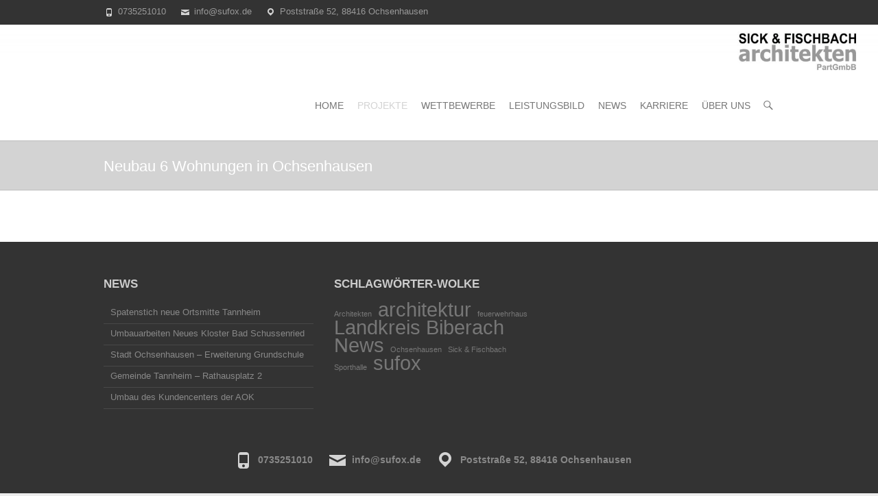

--- FILE ---
content_type: text/html; charset=UTF-8
request_url: https://sufox.de/projekte/wohnungsbau/neubau-6-wohnungen-in-ochsenhausen/
body_size: 12435
content:
<!DOCTYPE html>
<!--[if IE 7]>
<html class="ie ie7" lang="de" prefix="og: http://ogp.me/ns#">
<![endif]-->
<!--[if IE 8]>
<html class="ie ie8" lang="de" prefix="og: http://ogp.me/ns#">
<![endif]-->
<!--[if !(IE 7) | !(IE 8) ]><!-->
<html lang="de" prefix="og: http://ogp.me/ns#">
<!--<![endif]-->
<head>
<meta charset="UTF-8" />
<meta name="viewport" content="width=device-width, initial-scale=1, maximum-scale=1">
<link rel="profile" href="http://gmpg.org/xfn/11" />
<link rel="pingback" href="https://sufox.de/xmlrpc.php" />
<!--[if lt IE 9]>
	<script src="https://sufox.de/wp-content/themes/interface-pro/js/html5.js"></script>
	<![endif]-->
<title>Neubau 6 Wohnungen in Ochsenhausen -</title>
<meta name='robots' content='max-image-preview:large' />
<!-- Jetpack Site Verification Tags -->
<meta name="google-site-verification" content="-uBngT9vW3eMOdxMHZChID1dYyP1It9tvnTB_tLtT5o" />

<!-- This site is optimized with the Yoast SEO plugin v3.4.1 - https://yoast.com/wordpress/plugins/seo/ -->
<link rel="canonical" href="https://sufox.de/projekte/wohnungsbau/neubau-6-wohnungen-in-ochsenhausen/" />
<meta property="og:locale" content="de_DE" />
<meta property="og:type" content="article" />
<meta property="og:title" content="Neubau 6 Wohnungen in Ochsenhausen -" />
<meta property="og:url" content="https://sufox.de/projekte/wohnungsbau/neubau-6-wohnungen-in-ochsenhausen/" />
<meta property="og:image" content="https://sufox.de/wp-content/uploads/2015/02/Bildschirmfoto-2015-02-21-um-09.31.02.png" />
<meta property="og:image:width" content="1202" />
<meta property="og:image:height" content="904" />
<!-- / Yoast SEO plugin. -->

<link rel='dns-prefetch' href='//s0.wp.com' />
<link rel='dns-prefetch' href='//secure.gravatar.com' />
<link rel="alternate" type="application/rss+xml" title=" &raquo; Feed" href="https://sufox.de/feed/" />
<script type="text/javascript">
/* <![CDATA[ */
window._wpemojiSettings = {"baseUrl":"https:\/\/s.w.org\/images\/core\/emoji\/15.0.3\/72x72\/","ext":".png","svgUrl":"https:\/\/s.w.org\/images\/core\/emoji\/15.0.3\/svg\/","svgExt":".svg","source":{"concatemoji":"https:\/\/sufox.de\/wp-includes\/js\/wp-emoji-release.min.js?ver=6.5.7"}};
/*! This file is auto-generated */
!function(i,n){var o,s,e;function c(e){try{var t={supportTests:e,timestamp:(new Date).valueOf()};sessionStorage.setItem(o,JSON.stringify(t))}catch(e){}}function p(e,t,n){e.clearRect(0,0,e.canvas.width,e.canvas.height),e.fillText(t,0,0);var t=new Uint32Array(e.getImageData(0,0,e.canvas.width,e.canvas.height).data),r=(e.clearRect(0,0,e.canvas.width,e.canvas.height),e.fillText(n,0,0),new Uint32Array(e.getImageData(0,0,e.canvas.width,e.canvas.height).data));return t.every(function(e,t){return e===r[t]})}function u(e,t,n){switch(t){case"flag":return n(e,"\ud83c\udff3\ufe0f\u200d\u26a7\ufe0f","\ud83c\udff3\ufe0f\u200b\u26a7\ufe0f")?!1:!n(e,"\ud83c\uddfa\ud83c\uddf3","\ud83c\uddfa\u200b\ud83c\uddf3")&&!n(e,"\ud83c\udff4\udb40\udc67\udb40\udc62\udb40\udc65\udb40\udc6e\udb40\udc67\udb40\udc7f","\ud83c\udff4\u200b\udb40\udc67\u200b\udb40\udc62\u200b\udb40\udc65\u200b\udb40\udc6e\u200b\udb40\udc67\u200b\udb40\udc7f");case"emoji":return!n(e,"\ud83d\udc26\u200d\u2b1b","\ud83d\udc26\u200b\u2b1b")}return!1}function f(e,t,n){var r="undefined"!=typeof WorkerGlobalScope&&self instanceof WorkerGlobalScope?new OffscreenCanvas(300,150):i.createElement("canvas"),a=r.getContext("2d",{willReadFrequently:!0}),o=(a.textBaseline="top",a.font="600 32px Arial",{});return e.forEach(function(e){o[e]=t(a,e,n)}),o}function t(e){var t=i.createElement("script");t.src=e,t.defer=!0,i.head.appendChild(t)}"undefined"!=typeof Promise&&(o="wpEmojiSettingsSupports",s=["flag","emoji"],n.supports={everything:!0,everythingExceptFlag:!0},e=new Promise(function(e){i.addEventListener("DOMContentLoaded",e,{once:!0})}),new Promise(function(t){var n=function(){try{var e=JSON.parse(sessionStorage.getItem(o));if("object"==typeof e&&"number"==typeof e.timestamp&&(new Date).valueOf()<e.timestamp+604800&&"object"==typeof e.supportTests)return e.supportTests}catch(e){}return null}();if(!n){if("undefined"!=typeof Worker&&"undefined"!=typeof OffscreenCanvas&&"undefined"!=typeof URL&&URL.createObjectURL&&"undefined"!=typeof Blob)try{var e="postMessage("+f.toString()+"("+[JSON.stringify(s),u.toString(),p.toString()].join(",")+"));",r=new Blob([e],{type:"text/javascript"}),a=new Worker(URL.createObjectURL(r),{name:"wpTestEmojiSupports"});return void(a.onmessage=function(e){c(n=e.data),a.terminate(),t(n)})}catch(e){}c(n=f(s,u,p))}t(n)}).then(function(e){for(var t in e)n.supports[t]=e[t],n.supports.everything=n.supports.everything&&n.supports[t],"flag"!==t&&(n.supports.everythingExceptFlag=n.supports.everythingExceptFlag&&n.supports[t]);n.supports.everythingExceptFlag=n.supports.everythingExceptFlag&&!n.supports.flag,n.DOMReady=!1,n.readyCallback=function(){n.DOMReady=!0}}).then(function(){return e}).then(function(){var e;n.supports.everything||(n.readyCallback(),(e=n.source||{}).concatemoji?t(e.concatemoji):e.wpemoji&&e.twemoji&&(t(e.twemoji),t(e.wpemoji)))}))}((window,document),window._wpemojiSettings);
/* ]]> */
</script>
<style id='wp-emoji-styles-inline-css' type='text/css'>

	img.wp-smiley, img.emoji {
		display: inline !important;
		border: none !important;
		box-shadow: none !important;
		height: 1em !important;
		width: 1em !important;
		margin: 0 0.07em !important;
		vertical-align: -0.1em !important;
		background: none !important;
		padding: 0 !important;
	}
</style>
<link rel='stylesheet' id='wp-block-library-css' href='https://sufox.de/wp-includes/css/dist/block-library/style.min.css?ver=6.5.7' type='text/css' media='all' />
<style id='classic-theme-styles-inline-css' type='text/css'>
/*! This file is auto-generated */
.wp-block-button__link{color:#fff;background-color:#32373c;border-radius:9999px;box-shadow:none;text-decoration:none;padding:calc(.667em + 2px) calc(1.333em + 2px);font-size:1.125em}.wp-block-file__button{background:#32373c;color:#fff;text-decoration:none}
</style>
<style id='global-styles-inline-css' type='text/css'>
body{--wp--preset--color--black: #000000;--wp--preset--color--cyan-bluish-gray: #abb8c3;--wp--preset--color--white: #ffffff;--wp--preset--color--pale-pink: #f78da7;--wp--preset--color--vivid-red: #cf2e2e;--wp--preset--color--luminous-vivid-orange: #ff6900;--wp--preset--color--luminous-vivid-amber: #fcb900;--wp--preset--color--light-green-cyan: #7bdcb5;--wp--preset--color--vivid-green-cyan: #00d084;--wp--preset--color--pale-cyan-blue: #8ed1fc;--wp--preset--color--vivid-cyan-blue: #0693e3;--wp--preset--color--vivid-purple: #9b51e0;--wp--preset--gradient--vivid-cyan-blue-to-vivid-purple: linear-gradient(135deg,rgba(6,147,227,1) 0%,rgb(155,81,224) 100%);--wp--preset--gradient--light-green-cyan-to-vivid-green-cyan: linear-gradient(135deg,rgb(122,220,180) 0%,rgb(0,208,130) 100%);--wp--preset--gradient--luminous-vivid-amber-to-luminous-vivid-orange: linear-gradient(135deg,rgba(252,185,0,1) 0%,rgba(255,105,0,1) 100%);--wp--preset--gradient--luminous-vivid-orange-to-vivid-red: linear-gradient(135deg,rgba(255,105,0,1) 0%,rgb(207,46,46) 100%);--wp--preset--gradient--very-light-gray-to-cyan-bluish-gray: linear-gradient(135deg,rgb(238,238,238) 0%,rgb(169,184,195) 100%);--wp--preset--gradient--cool-to-warm-spectrum: linear-gradient(135deg,rgb(74,234,220) 0%,rgb(151,120,209) 20%,rgb(207,42,186) 40%,rgb(238,44,130) 60%,rgb(251,105,98) 80%,rgb(254,248,76) 100%);--wp--preset--gradient--blush-light-purple: linear-gradient(135deg,rgb(255,206,236) 0%,rgb(152,150,240) 100%);--wp--preset--gradient--blush-bordeaux: linear-gradient(135deg,rgb(254,205,165) 0%,rgb(254,45,45) 50%,rgb(107,0,62) 100%);--wp--preset--gradient--luminous-dusk: linear-gradient(135deg,rgb(255,203,112) 0%,rgb(199,81,192) 50%,rgb(65,88,208) 100%);--wp--preset--gradient--pale-ocean: linear-gradient(135deg,rgb(255,245,203) 0%,rgb(182,227,212) 50%,rgb(51,167,181) 100%);--wp--preset--gradient--electric-grass: linear-gradient(135deg,rgb(202,248,128) 0%,rgb(113,206,126) 100%);--wp--preset--gradient--midnight: linear-gradient(135deg,rgb(2,3,129) 0%,rgb(40,116,252) 100%);--wp--preset--font-size--small: 13px;--wp--preset--font-size--medium: 20px;--wp--preset--font-size--large: 36px;--wp--preset--font-size--x-large: 42px;--wp--preset--spacing--20: 0.44rem;--wp--preset--spacing--30: 0.67rem;--wp--preset--spacing--40: 1rem;--wp--preset--spacing--50: 1.5rem;--wp--preset--spacing--60: 2.25rem;--wp--preset--spacing--70: 3.38rem;--wp--preset--spacing--80: 5.06rem;--wp--preset--shadow--natural: 6px 6px 9px rgba(0, 0, 0, 0.2);--wp--preset--shadow--deep: 12px 12px 50px rgba(0, 0, 0, 0.4);--wp--preset--shadow--sharp: 6px 6px 0px rgba(0, 0, 0, 0.2);--wp--preset--shadow--outlined: 6px 6px 0px -3px rgba(255, 255, 255, 1), 6px 6px rgba(0, 0, 0, 1);--wp--preset--shadow--crisp: 6px 6px 0px rgba(0, 0, 0, 1);}:where(.is-layout-flex){gap: 0.5em;}:where(.is-layout-grid){gap: 0.5em;}body .is-layout-flex{display: flex;}body .is-layout-flex{flex-wrap: wrap;align-items: center;}body .is-layout-flex > *{margin: 0;}body .is-layout-grid{display: grid;}body .is-layout-grid > *{margin: 0;}:where(.wp-block-columns.is-layout-flex){gap: 2em;}:where(.wp-block-columns.is-layout-grid){gap: 2em;}:where(.wp-block-post-template.is-layout-flex){gap: 1.25em;}:where(.wp-block-post-template.is-layout-grid){gap: 1.25em;}.has-black-color{color: var(--wp--preset--color--black) !important;}.has-cyan-bluish-gray-color{color: var(--wp--preset--color--cyan-bluish-gray) !important;}.has-white-color{color: var(--wp--preset--color--white) !important;}.has-pale-pink-color{color: var(--wp--preset--color--pale-pink) !important;}.has-vivid-red-color{color: var(--wp--preset--color--vivid-red) !important;}.has-luminous-vivid-orange-color{color: var(--wp--preset--color--luminous-vivid-orange) !important;}.has-luminous-vivid-amber-color{color: var(--wp--preset--color--luminous-vivid-amber) !important;}.has-light-green-cyan-color{color: var(--wp--preset--color--light-green-cyan) !important;}.has-vivid-green-cyan-color{color: var(--wp--preset--color--vivid-green-cyan) !important;}.has-pale-cyan-blue-color{color: var(--wp--preset--color--pale-cyan-blue) !important;}.has-vivid-cyan-blue-color{color: var(--wp--preset--color--vivid-cyan-blue) !important;}.has-vivid-purple-color{color: var(--wp--preset--color--vivid-purple) !important;}.has-black-background-color{background-color: var(--wp--preset--color--black) !important;}.has-cyan-bluish-gray-background-color{background-color: var(--wp--preset--color--cyan-bluish-gray) !important;}.has-white-background-color{background-color: var(--wp--preset--color--white) !important;}.has-pale-pink-background-color{background-color: var(--wp--preset--color--pale-pink) !important;}.has-vivid-red-background-color{background-color: var(--wp--preset--color--vivid-red) !important;}.has-luminous-vivid-orange-background-color{background-color: var(--wp--preset--color--luminous-vivid-orange) !important;}.has-luminous-vivid-amber-background-color{background-color: var(--wp--preset--color--luminous-vivid-amber) !important;}.has-light-green-cyan-background-color{background-color: var(--wp--preset--color--light-green-cyan) !important;}.has-vivid-green-cyan-background-color{background-color: var(--wp--preset--color--vivid-green-cyan) !important;}.has-pale-cyan-blue-background-color{background-color: var(--wp--preset--color--pale-cyan-blue) !important;}.has-vivid-cyan-blue-background-color{background-color: var(--wp--preset--color--vivid-cyan-blue) !important;}.has-vivid-purple-background-color{background-color: var(--wp--preset--color--vivid-purple) !important;}.has-black-border-color{border-color: var(--wp--preset--color--black) !important;}.has-cyan-bluish-gray-border-color{border-color: var(--wp--preset--color--cyan-bluish-gray) !important;}.has-white-border-color{border-color: var(--wp--preset--color--white) !important;}.has-pale-pink-border-color{border-color: var(--wp--preset--color--pale-pink) !important;}.has-vivid-red-border-color{border-color: var(--wp--preset--color--vivid-red) !important;}.has-luminous-vivid-orange-border-color{border-color: var(--wp--preset--color--luminous-vivid-orange) !important;}.has-luminous-vivid-amber-border-color{border-color: var(--wp--preset--color--luminous-vivid-amber) !important;}.has-light-green-cyan-border-color{border-color: var(--wp--preset--color--light-green-cyan) !important;}.has-vivid-green-cyan-border-color{border-color: var(--wp--preset--color--vivid-green-cyan) !important;}.has-pale-cyan-blue-border-color{border-color: var(--wp--preset--color--pale-cyan-blue) !important;}.has-vivid-cyan-blue-border-color{border-color: var(--wp--preset--color--vivid-cyan-blue) !important;}.has-vivid-purple-border-color{border-color: var(--wp--preset--color--vivid-purple) !important;}.has-vivid-cyan-blue-to-vivid-purple-gradient-background{background: var(--wp--preset--gradient--vivid-cyan-blue-to-vivid-purple) !important;}.has-light-green-cyan-to-vivid-green-cyan-gradient-background{background: var(--wp--preset--gradient--light-green-cyan-to-vivid-green-cyan) !important;}.has-luminous-vivid-amber-to-luminous-vivid-orange-gradient-background{background: var(--wp--preset--gradient--luminous-vivid-amber-to-luminous-vivid-orange) !important;}.has-luminous-vivid-orange-to-vivid-red-gradient-background{background: var(--wp--preset--gradient--luminous-vivid-orange-to-vivid-red) !important;}.has-very-light-gray-to-cyan-bluish-gray-gradient-background{background: var(--wp--preset--gradient--very-light-gray-to-cyan-bluish-gray) !important;}.has-cool-to-warm-spectrum-gradient-background{background: var(--wp--preset--gradient--cool-to-warm-spectrum) !important;}.has-blush-light-purple-gradient-background{background: var(--wp--preset--gradient--blush-light-purple) !important;}.has-blush-bordeaux-gradient-background{background: var(--wp--preset--gradient--blush-bordeaux) !important;}.has-luminous-dusk-gradient-background{background: var(--wp--preset--gradient--luminous-dusk) !important;}.has-pale-ocean-gradient-background{background: var(--wp--preset--gradient--pale-ocean) !important;}.has-electric-grass-gradient-background{background: var(--wp--preset--gradient--electric-grass) !important;}.has-midnight-gradient-background{background: var(--wp--preset--gradient--midnight) !important;}.has-small-font-size{font-size: var(--wp--preset--font-size--small) !important;}.has-medium-font-size{font-size: var(--wp--preset--font-size--medium) !important;}.has-large-font-size{font-size: var(--wp--preset--font-size--large) !important;}.has-x-large-font-size{font-size: var(--wp--preset--font-size--x-large) !important;}
.wp-block-navigation a:where(:not(.wp-element-button)){color: inherit;}
:where(.wp-block-post-template.is-layout-flex){gap: 1.25em;}:where(.wp-block-post-template.is-layout-grid){gap: 1.25em;}
:where(.wp-block-columns.is-layout-flex){gap: 2em;}:where(.wp-block-columns.is-layout-grid){gap: 2em;}
.wp-block-pullquote{font-size: 1.5em;line-height: 1.6;}
</style>
<link rel='stylesheet' id='essential-grid-plugin-settings-css' href='https://sufox.de/wp-content/plugins/essential-grid/public/assets/css/settings.css?ver=2.3.2' type='text/css' media='all' />
<link rel='stylesheet' id='tp-fontello-css' href='https://sufox.de/wp-content/plugins/essential-grid/public/assets/font/fontello/css/fontello.css?ver=2.3.2' type='text/css' media='all' />
<link rel='stylesheet' id='rs-plugin-settings-css' href='https://sufox.de/wp-content/plugins/revslider/public/assets/css/settings.css?ver=5.4.8.3' type='text/css' media='all' />
<style id='rs-plugin-settings-inline-css' type='text/css'>
.tp-caption a{color:#ff7302;text-shadow:none;-webkit-transition:all 0.2s ease-out;-moz-transition:all 0.2s ease-out;-o-transition:all 0.2s ease-out;-ms-transition:all 0.2s ease-out}.tp-caption a:hover{color:#ffa902}
</style>
<link rel='stylesheet' id='interface_style-css' href='https://sufox.de/wp-content/themes/interface-pro/style.css?ver=6.5.7' type='text/css' media='all' />
<link rel='stylesheet' id='interface-responsive-css' href='https://sufox.de/wp-content/themes/interface-pro/css/responsive.css?ver=6.5.7' type='text/css' media='all' />
<link rel='stylesheet' id='jquery_fancybox_style-css' href='https://sufox.de/wp-content/themes/interface-pro/css/jquery.fancybox-1.3.4.css?ver=6.5.7' type='text/css' media='all' />
<!--[if lt IE 9]>
<link rel='stylesheet' id='vc_lte_ie9-css' href='https://sufox.de/wp-content/plugins/js_composer/assets/css/vc_lte_ie9.min.css?ver=6.0.2' type='text/css' media='screen' />
<![endif]-->
<link rel='stylesheet' id='jetpack_css-css' href='https://sufox.de/wp-content/plugins/jetpack/css/jetpack.css?ver=4.1.4' type='text/css' media='all' />
<script type="text/javascript" src="https://sufox.de/wp-includes/js/jquery/jquery.min.js?ver=3.7.1" id="jquery-core-js"></script>
<script type="text/javascript" src="https://sufox.de/wp-includes/js/jquery/jquery-migrate.min.js?ver=3.4.1" id="jquery-migrate-js"></script>
<script type="text/javascript" src="https://sufox.de/wp-content/plugins/essential-grid/public/assets/js/jquery.esgbox.min.js?ver=2.3.2" id="themepunchboxext-js"></script>
<script type="text/javascript" src="https://sufox.de/wp-content/plugins/essential-grid/public/assets/js/jquery.themepunch.tools.min.js?ver=2.3.2" id="tp-tools-js"></script>
<script type="text/javascript" src="https://sufox.de/wp-content/plugins/revslider/public/assets/js/jquery.themepunch.revolution.min.js?ver=5.4.8.3" id="revmin-js"></script>
<script type="text/javascript" src="https://sufox.de/wp-content/themes/interface-pro/js/backtotop.js?ver=6.5.7" id="backtotop-js"></script>
<script type="text/javascript" src="https://sufox.de/wp-content/themes/interface-pro/js/scripts.js?ver=6.5.7" id="scripts-js"></script>
<script type="text/javascript" src="https://sufox.de/wp-content/themes/interface-pro/js/jquery.custom.js?ver=6.5.7" id="jquery_custom-js"></script>
<script type="text/javascript" src="https://sufox.de/wp-content/themes/interface-pro/js/jquery.easing.1.3.js?ver=1" id="easing-js"></script>
<script type="text/javascript" src="https://sufox.de/wp-content/themes/interface-pro/js/jquery.quicksand.js?ver=1" id="quicksand-js"></script>
<link rel="https://api.w.org/" href="https://sufox.de/wp-json/" /><link rel="alternate" type="application/json" href="https://sufox.de/wp-json/wp/v2/pages/356" /><link rel="EditURI" type="application/rsd+xml" title="RSD" href="https://sufox.de/xmlrpc.php?rsd" />
<meta name="generator" content="WordPress 6.5.7" />
<link rel='shortlink' href='https://wp.me/P5DBzi-5K' />
<link rel="alternate" type="application/json+oembed" href="https://sufox.de/wp-json/oembed/1.0/embed?url=https%3A%2F%2Fsufox.de%2Fprojekte%2Fwohnungsbau%2Fneubau-6-wohnungen-in-ochsenhausen%2F" />
<link rel="alternate" type="text/xml+oembed" href="https://sufox.de/wp-json/oembed/1.0/embed?url=https%3A%2F%2Fsufox.de%2Fprojekte%2Fwohnungsbau%2Fneubau-6-wohnungen-in-ochsenhausen%2F&#038;format=xml" />
		<script type="text/javascript">
			var ajaxRevslider;
			
			jQuery(document).ready(function() {
				// CUSTOM AJAX CONTENT LOADING FUNCTION
				ajaxRevslider = function(obj) {
				
					// obj.type : Post Type
					// obj.id : ID of Content to Load
					// obj.aspectratio : The Aspect Ratio of the Container / Media
					// obj.selector : The Container Selector where the Content of Ajax will be injected. It is done via the Essential Grid on Return of Content
					
					var content = "";

					data = {};
					
					data.action = 'revslider_ajax_call_front';
					data.client_action = 'get_slider_html';
					data.token = '25abcef053';
					data.type = obj.type;
					data.id = obj.id;
					data.aspectratio = obj.aspectratio;
					
					// SYNC AJAX REQUEST
					jQuery.ajax({
						type:"post",
						url:"https://sufox.de/wp-admin/admin-ajax.php",
						dataType: 'json',
						data:data,
						async:false,
						success: function(ret, textStatus, XMLHttpRequest) {
							if(ret.success == true)
								content = ret.data;								
						},
						error: function(e) {
							console.log(e);
						}
					});
					
					 // FIRST RETURN THE CONTENT WHEN IT IS LOADED !!
					 return content;						 
				};
				
				// CUSTOM AJAX FUNCTION TO REMOVE THE SLIDER
				var ajaxRemoveRevslider = function(obj) {
					return jQuery(obj.selector+" .rev_slider").revkill();
				};

				// EXTEND THE AJAX CONTENT LOADING TYPES WITH TYPE AND FUNCTION
				var extendessential = setInterval(function() {
					if (jQuery.fn.tpessential != undefined) {
						clearInterval(extendessential);
						if(typeof(jQuery.fn.tpessential.defaults) !== 'undefined') {
							jQuery.fn.tpessential.defaults.ajaxTypes.push({type:"revslider",func:ajaxRevslider,killfunc:ajaxRemoveRevslider,openAnimationSpeed:0.3});   
							// type:  Name of the Post to load via Ajax into the Essential Grid Ajax Container
							// func: the Function Name which is Called once the Item with the Post Type has been clicked
							// killfunc: function to kill in case the Ajax Window going to be removed (before Remove function !
							// openAnimationSpeed: how quick the Ajax Content window should be animated (default is 0.3)
						}
					}
				},30);
			});
		</script>
		
<link rel='dns-prefetch' href='//v0.wordpress.com'>
       <style type="text/css">
	    /* Right Align */
.featured-text {
	right: 0;
}
.featured-text .featured-title {
	float: right;
}
.featured-text .featured-content {
	float: right;
	clear: right;
}
</style>

        <style type="text/css">
 
 /* Site Title, Navigation and links */
.info-bar .info ul li:before, a, #site-title a span, #site-title a:hover, #site-title a:focus, #site-title a:active, #access a:hover, #access ul li.current-menu-item a, #access ul li.current_page_ancestor a, #access ul li.current-menu-ancestor a, #access ul li.current_page_item a, #access ul li:hover > a, #access ul li ul li a:hover, #access ul li ul li:hover > a, #access ul li.current-menu-item ul li a:hover, .search-toggle:hover, .hgroup-right .active, #content ul a:hover, #content ol a:hover, #content .gal-filter li.active a, .entry-title a:hover, .entry-title a:focus, .entry-title a:active, .entry-meta a:hover, .entry-meta .cat-links a:hover, .custom-gallery-title a:hover, .widget ul li a:hover, .widget-title a:hover, .widget_tag_cloud a:hover, #colophon .widget ul li a:hover, #site-generator .copyright a:hover {
 color:#d3d3d3;
}
#access ul li ul {
 border-color: #d3d3d3;
 }
::selection {
	background: #d3d3d3;
	color: #fff;
}
::-moz-selection {
	background: #d3d3d3;
	color: #fff;
}
  /* Buttons, Custom Tag Cloud, Paginations and Borders */
input[type="reset"], input[type="button"], input[type="submit"], a.readmore, .widget_custom-tagcloud a:hover, #wp_page_numbers ul li a:hover, #wp_page_numbers ul li.active_page a, .wp-pagenavi .current, .wp-pagenavi a:hover, ul.default-wp-page li a:hover, .pagination span, .call-to-action, .back-to-top a:hover, #bbpress-forums button {
 background-color: #d3d3d3;
}
.tag-links a:hover {
 background-color:#d3d3d3;
	color: #fff;
}
.tag-links a:hover:before {
 border-color: transparent #d3d3d3 transparent transparent;
}
.service-item .service-icon, .widget_promotional_bar, blockquote {
 border-color: #d3d3d3;
}
   		/* Featured Slider, Slogan and Page Title */
.slogan-wrap, .page-title-wrap, #controllers a:hover, #controllers a.active {
 background-color: #d3d3d3;
}
.featured-text .featured-title {
 background-color:#d3d3d3;
	opacity: 0.9;
	-moz-opacity: 0.9;
	filter: alpha(opacity=90);
}
#controllers a {
 border-color: #d3d3d3;
}
#controllers a:hover, #controllers a.active {
 color: #d3d3d3;
}
  
 /* Top Info Bar */
.info-bar {
 background-color: #333333;
}
         /* Footer Widget Section */
#colophon .widget-wrap {
	 background-color:#333333;
}
    #colophon .info-bar {
 background-color:#333333;
}
    /* Site Generator */
#site-generator {
 background-color:#333333;
}
                                                 </style>
        <meta name="generator" content="Powered by WPBakery Page Builder - drag and drop page builder for WordPress."/>
<meta name="generator" content="Powered by Slider Revolution 5.4.8.3 - responsive, Mobile-Friendly Slider Plugin for WordPress with comfortable drag and drop interface." />
<script type="text/javascript">function setREVStartSize(e){									
						try{ e.c=jQuery(e.c);var i=jQuery(window).width(),t=9999,r=0,n=0,l=0,f=0,s=0,h=0;
							if(e.responsiveLevels&&(jQuery.each(e.responsiveLevels,function(e,f){f>i&&(t=r=f,l=e),i>f&&f>r&&(r=f,n=e)}),t>r&&(l=n)),f=e.gridheight[l]||e.gridheight[0]||e.gridheight,s=e.gridwidth[l]||e.gridwidth[0]||e.gridwidth,h=i/s,h=h>1?1:h,f=Math.round(h*f),"fullscreen"==e.sliderLayout){var u=(e.c.width(),jQuery(window).height());if(void 0!=e.fullScreenOffsetContainer){var c=e.fullScreenOffsetContainer.split(",");if (c) jQuery.each(c,function(e,i){u=jQuery(i).length>0?u-jQuery(i).outerHeight(!0):u}),e.fullScreenOffset.split("%").length>1&&void 0!=e.fullScreenOffset&&e.fullScreenOffset.length>0?u-=jQuery(window).height()*parseInt(e.fullScreenOffset,0)/100:void 0!=e.fullScreenOffset&&e.fullScreenOffset.length>0&&(u-=parseInt(e.fullScreenOffset,0))}f=u}else void 0!=e.minHeight&&f<e.minHeight&&(f=e.minHeight);e.c.closest(".rev_slider_wrapper").css({height:f})					
						}catch(d){console.log("Failure at Presize of Slider:"+d)}						
					};</script>
<noscript><style type="text/css"> .wpb_animate_when_almost_visible { opacity: 1; }</style></noscript><script type="text/javascript">
(function (w, d, u) {
    if(w.njQuery === u){
        w.bindNextendQ = [];
    
        function pushToReady(x) {
            w.bindNextendQ.push([alias.handler,"ready", x]);
        }
        
        function pushToLoad(x) {
            w.bindNextendQ.push([alias.handler,"load", x]);
        }

        var alias = {
            handler: w,
            ready: pushToReady,
            load: pushToLoad
        }

        w.njQuery = function (handler) {
            alias.handler = handler;
            return alias;
        }
    }
})(window, document);
              </script></head>

<body class="page-template-default page page-id-356 page-child parent-pageid-316 full-width-template wpb-js-composer js-comp-ver-6.0.2 vc_responsive">
	  						<div class="wrapper">
                     <header id="branding" >
  <div class="info-bar">
		<div class="container clearfix"><div class="info clearfix">
											<ul><li class="phone-number"><a title=" Call Us " href="tel:0735251010">0735251010</a></li><li class="email"><a title=" Mail Us " href="mailto:info@sufox.de">info@sufox.de</a></li><li class="address">Poststraße 52, 88416 Ochsenhausen</li></ul>
		</div><!-- .info --><div class="social-profiles clearfix">
					<ul>
				</ul>
				</div><!-- .social-profiles --></div>
<!-- .container -->
</div>
<!-- .info-bar -->
<a href="https://sufox.de/"><img src="https://sufox.de/wp-content/uploads/2022/06/cropped-SF-Logo-2.2_1440x300px-1.jpg" class="header-image" width="2000" height="108" alt=""> </a>
<div class="hgroup-wrap">
  <div class="container clearfix">
    <section id="site-logo" class="clearfix">
            <h1 id="site-title"> <a href="https://sufox.de/" title="" rel="home">
                </a> </h1>
      <h2 id="site-description">
              </h2>
          </section>
    <!-- #site-logo -->
    <button class="menu-toggle">Responsive Menu</button>
    <section class="hgroup-right">
      <nav id="access" class="clearfix"><ul class="nav-menu"><li id="menu-item-1076" class="menu-item menu-item-type-post_type menu-item-object-page menu-item-home menu-item-1076"><a href="https://sufox.de/">Home</a></li>
<li id="menu-item-1078" class="menu-item menu-item-type-post_type menu-item-object-page current-page-ancestor current-menu-ancestor current_page_ancestor menu-item-has-children menu-item-1078"><a href="https://sufox.de/projekte/">Projekte</a>
<ul class="sub-menu">
	<li id="menu-item-1111" class="menu-item menu-item-type-post_type menu-item-object-page menu-item-has-children menu-item-1111"><a href="https://sufox.de/projekte/aktuell/">Aktuell</a>
	<ul class="sub-menu">
		<li id="menu-item-1830" class="menu-item menu-item-type-post_type menu-item-object-page menu-item-1830"><a href="https://sufox.de/projekte/schulen/sanierung-wieland-gymnasium-biberach/">Sanierung Wieland-Gymnasium Biberach</a></li>
		<li id="menu-item-1837" class="menu-item menu-item-type-post_type menu-item-object-page menu-item-1837"><a href="https://sufox.de/projekte/oeffentliches-bauen/feuerwehr-ochsenhausen/">Feuerwehr Ochsenhausen</a></li>
		<li id="menu-item-1855" class="menu-item menu-item-type-post_type menu-item-object-page menu-item-1855"><a href="https://sufox.de/projekte/schulen/grundschule-erolzheim/">Grundschule Erolzheim</a></li>
	</ul>
</li>
	<li id="menu-item-1079" class="menu-item menu-item-type-post_type menu-item-object-page menu-item-has-children menu-item-1079"><a href="https://sufox.de/projekte/schulen/">Schulen</a>
	<ul class="sub-menu">
		<li id="menu-item-1854" class="menu-item menu-item-type-post_type menu-item-object-page menu-item-1854"><a href="https://sufox.de/projekte/schulen/grundschule-erolzheim/">Grundschule Erolzheim</a></li>
		<li id="menu-item-1826" class="menu-item menu-item-type-post_type menu-item-object-page menu-item-1826"><a href="https://sufox.de/projekte/schulen/sanierung-wieland-gymnasium-biberach/">Sanierung Wieland-Gymnasium Biberach</a></li>
		<li id="menu-item-1772" class="menu-item menu-item-type-post_type menu-item-object-page menu-item-1772"><a href="https://sufox.de/projekte/schulen/erweiterung-grundschule-hochdorf/">Erweiterung Grundschule Hochdorf</a></li>
		<li id="menu-item-1082" class="menu-item menu-item-type-post_type menu-item-object-page menu-item-1082"><a href="https://sufox.de/projekte/schulen/erweiterung-berufsschulzentrum-laupheim/">Erweiterung Berufsschulzentrum Laupheim</a></li>
		<li id="menu-item-1080" class="menu-item menu-item-type-post_type menu-item-object-page menu-item-1080"><a href="https://sufox.de/projekte/schulen/gymnasium-ochsenhausen/">Gymnasium Ochsenhausen</a></li>
		<li id="menu-item-1081" class="menu-item menu-item-type-post_type menu-item-object-page menu-item-1081"><a href="https://sufox.de/projekte/schulen/grundschule-reinstetten/">Erweiterung Grund- und Hauptschule Reinstetten</a></li>
	</ul>
</li>
	<li id="menu-item-1083" class="menu-item menu-item-type-post_type menu-item-object-page menu-item-has-children menu-item-1083"><a href="https://sufox.de/projekte/sporthallen/">Sport- und Mehrzweckhallen</a>
	<ul class="sub-menu">
		<li id="menu-item-1903" class="menu-item menu-item-type-post_type menu-item-object-page menu-item-1903"><a href="https://sufox.de/projekte/sporthallen/mehrzweckhalle-haslach/">Mehrzweckhalle Haslach</a></li>
		<li id="menu-item-1428" class="menu-item menu-item-type-post_type menu-item-object-page menu-item-1428"><a href="https://sufox.de/projekte/sporthallen/turn-und-festhalle-muehlhausen/">Turn- &#038; Festhalle Mühlhausen</a></li>
		<li id="menu-item-1084" class="menu-item menu-item-type-post_type menu-item-object-page menu-item-1084"><a href="https://sufox.de/projekte/sporthallen/sporthalle-ochsenhausen/">Dr. Hans-Liebherr-Sporthalle Ochsenhausen</a></li>
		<li id="menu-item-1085" class="menu-item menu-item-type-post_type menu-item-object-page menu-item-1085"><a href="https://sufox.de/projekte/sporthallen/sporthalle-hochdorf/">Sporthalle Hochdorf</a></li>
		<li id="menu-item-1086" class="menu-item menu-item-type-post_type menu-item-object-page menu-item-1086"><a href="https://sufox.de/projekte/sporthallen/sanierung-schwimmbad-ochsenhausen/">Sanierung Schwimmbad Ochsenhausen</a></li>
		<li id="menu-item-1087" class="menu-item menu-item-type-post_type menu-item-object-page menu-item-1087"><a href="https://sufox.de/projekte/sporthallen/mehrzweckhalle-gutenzell/">Mehrzweckhalle Gutenzell</a></li>
		<li id="menu-item-1088" class="menu-item menu-item-type-post_type menu-item-object-page menu-item-1088"><a href="https://sufox.de/projekte/sporthallen/mehrzweckhalle-bellamont/">Mehrzweckhalle Bellamont</a></li>
	</ul>
</li>
	<li id="menu-item-1089" class="menu-item menu-item-type-post_type menu-item-object-page menu-item-has-children menu-item-1089"><a href="https://sufox.de/projekte/kindergaerten/">Kindergärten</a>
	<ul class="sub-menu">
		<li id="menu-item-1748" class="menu-item menu-item-type-post_type menu-item-object-page menu-item-1748"><a href="https://sufox.de/projekte/kindergaerten/neubau-kindergarten-stetten/">Neubau Kindergarten Stetten</a></li>
		<li id="menu-item-1112" class="menu-item menu-item-type-post_type menu-item-object-page menu-item-1112"><a href="https://sufox.de/projekte/kindergaerten/neubau-kindergarten-erolzheim/">Neubau Kindergarten Erolzheim</a></li>
		<li id="menu-item-1571" class="menu-item menu-item-type-post_type menu-item-object-page menu-item-1571"><a href="https://sufox.de/projekte/kindergaerten/erweiterung-kindergarten-burgrieden/">Erweiterung Kindergarten Burgrieden</a></li>
		<li id="menu-item-1090" class="menu-item menu-item-type-post_type menu-item-object-page menu-item-1090"><a href="https://sufox.de/projekte/kindergaerten/erweiterung-kindergarten-ochsenhausen/">Erweiterung Kindergarten Ochsenhausen</a></li>
		<li id="menu-item-1091" class="menu-item menu-item-type-post_type menu-item-object-page menu-item-1091"><a href="https://sufox.de/projekte/kindergaerten/neubau-kindergarten-sieben-im-wald/">Neubau Kindergarten Sießen im Wald</a></li>
		<li id="menu-item-1092" class="menu-item menu-item-type-post_type menu-item-object-page menu-item-1092"><a href="https://sufox.de/projekte/kindergaerten/erweiterung-kindergarten-hochdorf/">Erweiterung Kindergarten Hochdorf</a></li>
		<li id="menu-item-1093" class="menu-item menu-item-type-post_type menu-item-object-page menu-item-1093"><a href="https://sufox.de/projekte/kindergaerten/erweiterung-kindergarten-tannheim/">Erweiterung Kindergarten Tannheim</a></li>
		<li id="menu-item-1094" class="menu-item menu-item-type-post_type menu-item-object-page menu-item-1094"><a href="https://sufox.de/projekte/kindergaerten/erweiterung-kindergarten-gutenzell/">Erweiterung Kindergarten Gutenzell</a></li>
	</ul>
</li>
	<li id="menu-item-1662" class="menu-item menu-item-type-post_type menu-item-object-page menu-item-has-children menu-item-1662"><a href="https://sufox.de/industriebauten/">Industriebauten</a>
	<ul class="sub-menu">
		<li id="menu-item-1653" class="menu-item menu-item-type-post_type menu-item-object-page menu-item-1653"><a href="https://sufox.de/industriebauten/lagerhalle/">Neubau Lagerhalle</a></li>
		<li id="menu-item-1661" class="menu-item menu-item-type-post_type menu-item-object-page menu-item-1661"><a href="https://sufox.de/industriebauten/neubau-produktionsgebaeude/">Neubau Produktionsgebäude</a></li>
	</ul>
</li>
	<li id="menu-item-1095" class="menu-item menu-item-type-post_type menu-item-object-page menu-item-has-children menu-item-1095"><a href="https://sufox.de/projekte/oeffentliches-bauen/">Öffentliches Bauen</a>
	<ul class="sub-menu">
		<li id="menu-item-1916" class="menu-item menu-item-type-post_type menu-item-object-page menu-item-1916"><a href="https://sufox.de/sanierung-rathaus-tannheim/">Sanierung Rathaus Tannheim</a></li>
		<li id="menu-item-1863" class="menu-item menu-item-type-post_type menu-item-object-page menu-item-1863"><a href="https://sufox.de/projekte/oeffentliches-bauen/dorfgemeinschafts-feuerwehrhaus-edelbeuren/">Dorfgemeinschafts-/Feuerwehrhaus Edelbeuren</a></li>
		<li id="menu-item-1836" class="menu-item menu-item-type-post_type menu-item-object-page menu-item-1836"><a href="https://sufox.de/projekte/oeffentliches-bauen/feuerwehr-fueramoos/">Feuerwehrgerätehaus Füramoos</a></li>
		<li id="menu-item-1616" class="menu-item menu-item-type-post_type menu-item-object-page menu-item-1616"><a href="https://sufox.de/projekte/oeffentliches-bauen/badesee-ummendorf/">Badesee Ummendorf</a></li>
		<li id="menu-item-1113" class="menu-item menu-item-type-post_type menu-item-object-page menu-item-1113"><a href="https://sufox.de/projekte/oeffentliches-bauen/neubau-kasernengebaeude-laupheim/">Neubau Kasernengebäude Laupheim</a></li>
		<li id="menu-item-1096" class="menu-item menu-item-type-post_type menu-item-object-page menu-item-1096"><a href="https://sufox.de/projekte/oeffentliches-bauen/neubau-dorfhaus-mittelbuch/">Dorfhaus Mittelbuch Neubau</a></li>
	</ul>
</li>
	<li id="menu-item-1097" class="menu-item menu-item-type-post_type menu-item-object-page current-page-ancestor current-menu-ancestor current-menu-parent current-page-parent current_page_parent current_page_ancestor menu-item-has-children menu-item-1097"><a href="https://sufox.de/projekte/wohnungsbau/">Wohnungsbau</a>
	<ul class="sub-menu">
		<li id="menu-item-1098" class="menu-item menu-item-type-post_type menu-item-object-page current-menu-item page_item page-item-356 current_page_item menu-item-1098"><a href="https://sufox.de/projekte/wohnungsbau/neubau-6-wohnungen-in-ochsenhausen/" aria-current="page">Neubau 6 Wohnungen in Ochsenhausen</a></li>
	</ul>
</li>
	<li id="menu-item-1099" class="menu-item menu-item-type-post_type menu-item-object-page menu-item-has-children menu-item-1099"><a href="https://sufox.de/projekte/umbausanierungdenkmalschutz/">Denkmalschutz</a>
	<ul class="sub-menu">
		<li id="menu-item-1100" class="menu-item menu-item-type-post_type menu-item-object-page menu-item-has-children menu-item-1100"><a href="https://sufox.de/projekte/umbausanierungdenkmalschutz/kloster-ochsenhausen-umbau-und-sanierung/">Kloster Ochsenhausen</a>
		<ul class="sub-menu">
			<li id="menu-item-1411" class="menu-item menu-item-type-post_type menu-item-object-page menu-item-1411"><a href="https://sufox.de/projekte/umbausanierungdenkmalschutz/kloster-ochsenhausen-umbau-und-sanierung/paechterwohngebaeude/">Pächterwohngebäude</a></li>
			<li id="menu-item-1101" class="menu-item menu-item-type-post_type menu-item-object-page menu-item-1101"><a href="https://sufox.de/projekte/umbausanierungdenkmalschutz/kloster-ochsenhausen-umbau-und-sanierung/sanierung-speisesaal/">Sanierung Speisesaal</a></li>
			<li id="menu-item-1102" class="menu-item menu-item-type-post_type menu-item-object-page menu-item-1102"><a href="https://sufox.de/projekte/umbausanierungdenkmalschutz/kloster-ochsenhausen-umbau-und-sanierung/umsetzung-brandschutzkonzept/">Umsetzung Brandschutzkonzept</a></li>
			<li id="menu-item-1103" class="menu-item menu-item-type-post_type menu-item-object-page menu-item-1103"><a href="https://sufox.de/projekte/umbausanierungdenkmalschutz/kloster-ochsenhausen-umbau-und-sanierung/sanierung-bauhaus/">Sanierung Bauhaus</a></li>
			<li id="menu-item-1104" class="menu-item menu-item-type-post_type menu-item-object-page menu-item-1104"><a href="https://sufox.de/projekte/umbausanierungdenkmalschutz/kloster-ochsenhausen-umbau-und-sanierung/sanierung-fassade-und-torbogen/">Sanierung Fassade und Torbogen</a></li>
			<li id="menu-item-1106" class="menu-item menu-item-type-post_type menu-item-object-page menu-item-1106"><a href="https://sufox.de/projekte/umbausanierungdenkmalschutz/kloster-ochsenhausen-umbau-und-sanierung/sanierung-fassade-praelatur/">Sanierung Fassade Prälatur</a></li>
			<li id="menu-item-1105" class="menu-item menu-item-type-post_type menu-item-object-page menu-item-1105"><a href="https://sufox.de/projekte/umbausanierungdenkmalschutz/kloster-ochsenhausen-umbau-und-sanierung/sanierung-klostermauer/">Sanierung Klostermauer</a></li>
		</ul>
</li>
		<li id="menu-item-1107" class="menu-item menu-item-type-post_type menu-item-object-page menu-item-1107"><a href="https://sufox.de/projekte/umbausanierungdenkmalschutz/umbau-rathaus-ochsenhausen/">Umbau Rathaus Ochsenhausen</a></li>
		<li id="menu-item-1108" class="menu-item menu-item-type-post_type menu-item-object-page menu-item-1108"><a href="https://sufox.de/projekte/umbausanierungdenkmalschutz/sanierung-kirche-mittelbuch/">Sanierung Kirche Mittelbuch</a></li>
	</ul>
</li>
	<li id="menu-item-1109" class="menu-item menu-item-type-post_type menu-item-object-page menu-item-has-children menu-item-1109"><a href="https://sufox.de/projekte/gesundheitswesen/">Gesundheitswesen</a>
	<ul class="sub-menu">
		<li id="menu-item-1295" class="menu-item menu-item-type-post_type menu-item-object-page menu-item-1295"><a href="https://sufox.de/projekte/gesundheitswesen/aerztehaus-hochdorf/">Ärztehaus Hochdorf</a></li>
		<li id="menu-item-1110" class="menu-item menu-item-type-post_type menu-item-object-page menu-item-1110"><a href="https://sufox.de/projekte/gesundheitswesen/neubau-zahnarztpraxis-warthausen/">Zahnarztpraxis Warthausen</a></li>
	</ul>
</li>
</ul>
</li>
<li id="menu-item-1114" class="menu-item menu-item-type-post_type menu-item-object-page menu-item-1114"><a href="https://sufox.de/wettbewerbe/">Wettbewerbe</a></li>
<li id="menu-item-1115" class="menu-item menu-item-type-post_type menu-item-object-page menu-item-has-children menu-item-1115"><a href="https://sufox.de/leistungsbild-2/">Leistungsbild</a>
<ul class="sub-menu">
	<li id="menu-item-1117" class="menu-item menu-item-type-post_type menu-item-object-page menu-item-1117"><a href="https://sufox.de/leistungsbild-2/klienten/">Bauherren</a></li>
</ul>
</li>
<li id="menu-item-1120" class="menu-item menu-item-type-post_type menu-item-object-page menu-item-1120"><a href="https://sufox.de/news/">News</a></li>
<li id="menu-item-1573" class="menu-item menu-item-type-post_type menu-item-object-page menu-item-1573"><a href="https://sufox.de/?page_id=246">Karriere</a></li>
<li id="menu-item-1121" class="menu-item menu-item-type-post_type menu-item-object-page menu-item-1121"><a href="https://sufox.de/ueber-uns/">Über uns</a></li>
</ul></nav><!-- #access -->      <div class="search-toggle"></div>
      <!-- .search-toggle -->
      <div id="search-box" class="hide">
        
<form action="https://sufox.de/" method="get" class="searchform clearfix">
  <label class="assistive-text">
    Search  </label>
  <input type="search" placeholder="Search" class="s field" name="s">
  <input type="submit" value="Search" class="search-submit">
</form>
<!-- .search-form -->
        <span class="arrow"></span> </div>
      <!-- #search-box --> 
    </section>
    <!-- .hgroup-right --> 
  </div>
  <!-- .container --> 
</div>
<!-- .hgroup-wrap -->

<div class="page-title-wrap">
  <div class="container clearfix">
    						<h1 class="page-title" id="entry-title">Neubau 6 Wohnungen in Ochsenhausen</h1>
        <!-- .page-title --> 
  </div>
</div>
</header>
<div id="main">
<div class="container clearfix"><div id="content"><section id="post-356" class="post-356 page type-page status-publish has-post-thumbnail hentry">
  <article>
                <div class="entry-content clearfix">
      
          </div>
    <!-- entry-content clearfix-->
    
      </article>
</section>
</div><!-- #content --></div>
<!-- .container -->
</div>
<!-- #main -->


<footer id="colophon" class="clearfix">
  
<div class="widget-wrap">
  <div class="container">
    <div class="widget-area clearfix">
      <div class="one-third">
        
		<aside id="recent-posts-7" class="widget widget_recent_entries">
		<h1 class="widget-title">News</h1>
		<ul>
											<li>
					<a href="https://sufox.de/spatenstich-neue-ortsmitte-tannheim/">Spatenstich neue Ortsmitte Tannheim</a>
									</li>
											<li>
					<a href="https://sufox.de/umbauarbeiten-neues-kloster-bad-schussenried/">Umbauarbeiten Neues Kloster Bad Schussenried</a>
									</li>
											<li>
					<a href="https://sufox.de/stadt-ochsenhausen-erweiterung-grundschule/">Stadt Ochsenhausen &#8211; Erweiterung Grundschule</a>
									</li>
											<li>
					<a href="https://sufox.de/gemeinde-tannheim-rathausplatz-2/">Gemeinde Tannheim &#8211; Rathausplatz 2</a>
									</li>
											<li>
					<a href="https://sufox.de/umbau-des-kundencenters-der-aok/">Umbau des Kundencenters der AOK</a>
									</li>
					</ul>

		</aside>      </div>
      <!-- .one-third -->
      
      <div class="one-third">
        <aside id="tag_cloud-3" class="widget widget_tag_cloud"><h1 class="widget-title">Schlagwörter-Wolke</h1><div class="tagcloud"><a href="https://sufox.de/tag/architekten/" class="tag-cloud-link tag-link-15 tag-link-position-1" style="font-size: 8pt;" aria-label="Architekten (1 Eintrag)">Architekten</a>
<a href="https://sufox.de/tag/architektur/" class="tag-cloud-link tag-link-22 tag-link-position-2" style="font-size: 22pt;" aria-label="architektur (2 Einträge)">architektur</a>
<a href="https://sufox.de/tag/feuerwehrhaus/" class="tag-cloud-link tag-link-24 tag-link-position-3" style="font-size: 8pt;" aria-label="feuerwehrhaus (1 Eintrag)">feuerwehrhaus</a>
<a href="https://sufox.de/tag/landkreis-biberach/" class="tag-cloud-link tag-link-17 tag-link-position-4" style="font-size: 22pt;" aria-label="Landkreis Biberach (2 Einträge)">Landkreis Biberach</a>
<a href="https://sufox.de/tag/news/" class="tag-cloud-link tag-link-16 tag-link-position-5" style="font-size: 22pt;" aria-label="News (2 Einträge)">News</a>
<a href="https://sufox.de/tag/ochsenhausen/" class="tag-cloud-link tag-link-12 tag-link-position-6" style="font-size: 8pt;" aria-label="Ochsenhausen (1 Eintrag)">Ochsenhausen</a>
<a href="https://sufox.de/tag/sick-fischbach/" class="tag-cloud-link tag-link-14 tag-link-position-7" style="font-size: 8pt;" aria-label="Sick &amp; Fischbach (1 Eintrag)">Sick &amp; Fischbach</a>
<a href="https://sufox.de/tag/sporthalle/" class="tag-cloud-link tag-link-20 tag-link-position-8" style="font-size: 8pt;" aria-label="Sporthalle (1 Eintrag)">Sporthalle</a>
<a href="https://sufox.de/tag/sufox/" class="tag-cloud-link tag-link-13 tag-link-position-9" style="font-size: 22pt;" aria-label="sufox (2 Einträge)">sufox</a></div>
</aside>      </div>
      <!-- .one-third -->
      
      <div class="one-third">
              </div>
      <!-- .one-third --> 
    </div>
    <!-- .widget-area --> 
  </div>
  <!-- .container --> 
</div>
<!-- .widget-wrap -->
<div class="info-bar">
		<div class="container clearfix"><div class="info clearfix">
											<ul><li class="phone-number"><a title=" Call Us " href="tel:0735251010">0735251010</a></li><li class="email"><a title=" Mail Us " href="mailto:info@sufox.de">info@sufox.de</a></li><li class="address">Poststraße 52, 88416 Ochsenhausen</li></ul>
		</div><!-- .info --></div> <!-- .container -->

	</div> <!-- .info-bar -->

	<div id="site-generator">
				<div class="container clearfix"><div class="social-profiles clearfix">
					<ul>
				</ul>
				</div><!-- .social-profiles --><div class="copyright">Copyright &copy; 2026 Sick &amp; Fischbach Architekten PartGmbB |<a href="http://sufox.de/datenschutz/">Datenschutzerklärung</a> | <a href="http://sufox.de/impressum/">Impressum</a></div><!-- .copyright --></div><!-- .container -->	
			</div><!-- #site-generator --><div class="back-to-top"><a href="#branding"> </a></div></footer>
</div>
<!-- .wrapper -->

	<div style="display:none">
	</div>
<script type="text/javascript" src="https://s0.wp.com/wp-content/js/devicepx-jetpack.js?ver=202603" id="devicepx-js"></script>
<script type="text/javascript" src="https://secure.gravatar.com/js/gprofiles.js?ver=2026Janaa" id="grofiles-cards-js"></script>
<script type="text/javascript" id="wpgroho-js-extra">
/* <![CDATA[ */
var WPGroHo = {"my_hash":""};
/* ]]> */
</script>
<script type="text/javascript" src="https://sufox.de/wp-content/plugins/jetpack/modules/wpgroho.js?ver=6.5.7" id="wpgroho-js"></script>
<script type="text/javascript" src="https://sufox.de/wp-content/themes/interface-pro/js/jquery.cycle.all.min.js?ver=2.9999.5" id="jquery_cycle-js"></script>
<script type="text/javascript" src="https://sufox.de/wp-content/themes/interface-pro/js/jquery.fancybox-1.3.4.pack.js?ver=1.3.4" id="jquery_fancybox-js"></script>
<script type="text/javascript" src="https://sufox.de/wp-content/themes/interface-pro/js/interface-custom-fancybox-script.js?ver=6.5.7" id="interface_fancybox_setup-js"></script>
<script type="text/javascript" src="https://sufox.de/wp-content/cache/js/static/e5240158f5484b38b84ce6e6c1cac7fc.js"></script></body></html>